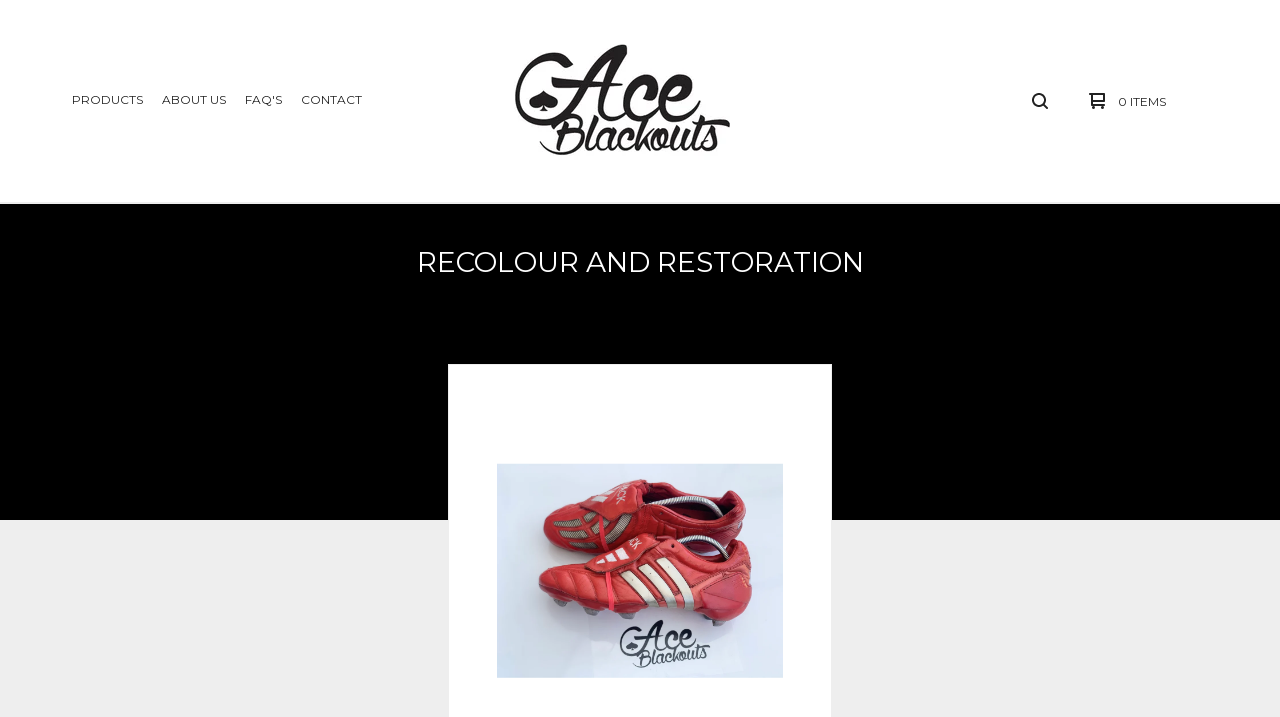

--- FILE ---
content_type: text/html; charset=utf-8
request_url: https://www.aceblackouts.co.uk/category/recolour-and-restoration
body_size: 5530
content:

<!doctype html>
<html>
  <head>
    <title>Recolour and Restoration  | Ace Blackouts</title>
    <meta charset="utf-8">
    <meta name="viewport" content="width=device-width, initial-scale=1, maximum-scale=1, user-scalable=0">
    <link href="/theme_stylesheets/196709118/1643187825/theme.css" media="screen" rel="stylesheet" type="text/css">
    <!-- Served from Big Cartel Storefront -->
<!-- Big Cartel generated meta tags -->
<meta name="generator" content="Big Cartel" />
<meta name="author" content="Ace Blackouts" />
<meta name="description" content="Browse all products in the Recolour and Restoration category from Ace Blackouts." />
<meta name="referrer" content="strict-origin-when-cross-origin" />
<meta name="theme_name" content="Ranger" />
<meta name="theme_version" content="1.2.1" />
<meta property="og:type" content="website" />
<meta property="og:site_name" content="Ace Blackouts" />
<meta property="og:title" content="Recolour and Restoration" />
<meta property="og:url" content="https://www.aceblackouts.co.uk/category/recolour-and-restoration" />
<meta property="og:description" content="Browse all products in the Recolour and Restoration category from Ace Blackouts." />
<meta property="og:image" content="https://assets.bigcartel.com/product_images/295446282/114BDB3C-1A92-4DCC-962C-54072C3F7C6C.jpeg?auto=format&amp;fit=max&amp;h=1200&amp;w=1200" />
<meta property="og:image:secure_url" content="https://assets.bigcartel.com/product_images/295446282/114BDB3C-1A92-4DCC-962C-54072C3F7C6C.jpeg?auto=format&amp;fit=max&amp;h=1200&amp;w=1200" />
<meta property="og:price:amount" content="59.99" />
<meta property="og:price:currency" content="GBP" />
<meta property="og:availability" content="instock" />
<meta name="twitter:card" content="summary_large_image" />
<meta name="twitter:title" content="Recolour and Restoration" />
<meta name="twitter:description" content="Browse all products in the Recolour and Restoration category from Ace Blackouts." />
<meta name="twitter:image" content="https://assets.bigcartel.com/product_images/295446282/114BDB3C-1A92-4DCC-962C-54072C3F7C6C.jpeg?auto=format&amp;fit=max&amp;h=1200&amp;w=1200" />
<!-- end of generated meta tags -->

<!-- Big Cartel generated link tags -->
<link rel="preconnect" href="https://fonts.googleapis.com" />
<link rel="preconnect" href="https://fonts.gstatic.com" crossorigin="true" />
<link rel="stylesheet" href="//fonts.googleapis.com/css?family=Montserrat:300,400,500,700&amp;display=swap" type="text/css" title="Google Fonts" />
<link rel="canonical" href="https://www.aceblackouts.co.uk/category/recolour-and-restoration" />
<link rel="alternate" href="https://www.aceblackouts.co.uk/products.xml" type="application/rss+xml" title="Product Feed" />
<link rel="icon" href="/favicon.svg" type="image/svg+xml" />
<link rel="icon" href="/favicon.ico" type="image/x-icon" />
<link rel="apple-touch-icon" href="/apple-touch-icon.png" />
<!-- end of generated link tags -->

<!-- Big Cartel generated structured data -->
<script type="application/ld+json">
{"@context":"https://schema.org","@type":"BreadcrumbList","itemListElement":[{"@type":"ListItem","position":1,"name":"Home","item":"https://www.aceblackouts.co.uk/"},{"@type":"ListItem","position":2,"name":"Recolour and Restoration ","item":"https://www.aceblackouts.co.uk/category/recolour-and-restoration"}]}
</script>
<script type="application/ld+json">
{"@context":"https://schema.org","@type":"ItemList","name":"Recolour and Restoration ","itemListElement":[{"@type":"ListItem","name":"Recolour + Restoration Service ","position":1,"url":"https://www.aceblackouts.co.uk/product/restoration-service"}]}
</script>

<!-- end of generated structured data -->

<script>
  window.bigcartel = window.bigcartel || {};
  window.bigcartel = {
    ...window.bigcartel,
    ...{"account":{"id":1743202,"host":"www.aceblackouts.co.uk","bc_host":"aceblackouts.bigcartel.com","currency":"GBP","country":{"code":"GB","name":"United Kingdom"}},"theme":{"name":"Ranger","version":"1.2.1","colors":{"primary_text_color":"#222222","link_text_color":"#222222","link_hover_color":null,"background_color":"#EEEEEE","button_background_color":"#b51419","button_text_color":"#FFFFFF","button_hover_background_color":null}},"checkout":{"payments_enabled":true,"paypal_merchant_id":"UVDLJ2KVNBDC2"},"page":{"type":"products"}}
  }
</script>
<script async src="https://www.paypal.com/sdk/js?client-id=AbPSFDwkxJ_Pxau-Ek8nKIMWIanP8jhAdSXX5MbFoCq_VkpAHX7DZEbfTARicVRWOVUgeUt44lu7oHF-&merchant-id=UVDLJ2KVNBDC2&currency=GBP&components=messages,buttons" data-partner-attribution-id="BigCartel_SP_PPCP" data-namespace="PayPalSDK"></script>
<script type="text/javascript">
  var _bcaq = _bcaq || [];
  _bcaq.push(['_setUrl','stats1.bigcartel.com']);_bcaq.push(['_trackVisit','1743202']);
  (function() {
    var bca = document.createElement('script'); bca.type = 'text/javascript'; bca.async = true;
    bca.src = '/stats.min.js';
    var s = document.getElementsByTagName('script')[0]; s.parentNode.insertBefore(bca, s);
  })();
</script>
<script src="/assets/currency-formatter-e6d2ec3fd19a4c813ec8b993b852eccecac4da727de1c7e1ecbf0a335278e93a.js"></script>
  </head>
  <body id="products" class="theme">
    <header class="header">
      <div class="wrapper">
        <div class="header-item header-nav">
          <ul class="header-nav-pages">
            <li class="category-nav">
              <a href="/products" title="Products">Products</a>
              
                
                  <ul class="category-dropdown">
                    
                      
                        <li><a title="View Purchase Professional Blackout" href="/category/purchase-professional-blackout">Purchase Professional Blackout</a></li>
                      
                        <li><a title="View Recolour and Restoration " href="/category/recolour-and-restoration">Recolour and Restoration </a></li>
                      
                        <li><a title="View Ace Blackout Premium Kit" href="/category/ace-blackout-premium-kit">Ace Blackout Premium Kit</a></li>
                      
                        <li><a title="View Custom Football Boots" href="/category/custom-football-boots">Custom Football Boots</a></li>
                      
                        <li><a title="View Premium Tongue Strap" href="/category/premium-tongue-strap">Premium Tongue Strap</a></li>
                      
                        <li><a title="View Football Equipment" href="/category/football-equipment">Football Equipment</a></li>
                      
                        <li><a title="View Most Popular" href="/category/most-popular">Most Popular</a></li>
                      
                        <li><a title="View Sole Conversion " href="/category/sole-conversion">Sole Conversion </a></li>
                      
                        <li><a title="View Snapbacks" href="/category/snapbacks">Snapbacks</a></li>
                      
                        <li><a title="View Nike" href="/category/nike">Nike</a></li>
                      
                        <li><a title="View Adidas" href="/category/adidas">Adidas</a></li>
                      
                    
                    
                  </ul>
                
              
            </li>
            
              <li><a title="View About Us" href="/about-us">About Us</a></li>
            
              <li><a title="View FAQ&#39;s" href="/faq-s">FAQ's</a></li>
            
            <li><a href="/contact" title="Contact">Contact</a></li>
          </ul>
        </div>
        <div class="header-item ">
          <div class="store-title">
            
              <h1 class="header-title hide-header">Recolour and Restoration </h1>
            
            
            
              <a class="store-link" href="/" title="Ace Blackouts"><img alt="Ace Blackouts" src="https://assets.bigcartel.com/theme_images/42286099/Ace_NEw.jpg?auto=format&fit=max&h=200&w=600"></a>
            
          </div>
        </div>
        <div class="header-item header-search-cart">
          <ul class="search-cart-nav">
            <li class="cart">
              <a href="/cart" title="Cart">
                <svg width="16" height="16" viewBox="0 0 16 16" xmlns="http://www.w3.org/2000/svg"><path d="M15 9c.553 0 1-.447 1-1V1c0-.55-.45-1-1-1H1C.448 0 0 .447 0 1c0 .553.448 1 1 1h1v10c0 .55.45 1 1 1h12c.55 0 1-.45 1-1 0-.583-.447-1-1-1H4V9h11zM4 2h10v5H4V2z"/><circle cx="4.5" cy="14.5" r="1.5"/><circle cx="13.5" cy="14.5" r="1.5"/></svg>
                <span class="cart-num-items">0 Items</span>
              </a>
            </li>
            
              <li class="search-container">
                <form class="search-form" name="search" action="/products" method="get" accept-charset="utf8">
                  <input type="hidden" name="utf8" value='✓'>
                  <input class="search-input" id="search" name="search" placeholder="Search..." type="text" autocomplete="off" />
                  <a class="search-button"><svg width="16" height="16" viewBox="0 0 16 16" xmlns="http://www.w3.org/2000/svg"><path d="M15.707 14.293L12.595 11.2c-.002 0-.004 0-.006-.003C13.47 10.025 14 8.575 14 7c0-3.86-3.14-7-7-7S0 3.14 0 7s3.14 7 7 7c1.575 0 3.025-.53 4.196-1.41l.004.006 3.093 3.11c.195.196.45.294.707.294.256 0 .512-.098.707-.293.39-.39.39-1.023 0-1.414zM7 12c-2.757 0-5-2.243-5-5s2.243-5 5-5 5 2.243 5 5-2.243 5-5 5z"/></svg></a>
                </form>
              </li>
            
          </ul>
        </div>
        <a href="#" class="open-dropdown"><svg width="10" height="6" viewBox="0 0 10 6" xmlns="http://www.w3.org/2000/svg"><path d="M9.852 1.536c.2-.19.2-.496 0-.684L9.135.17c-.197-.19-.518-.19-.715 0L5.016 3.463 1.582.142c-.2-.19-.52-.19-.717 0L.148.825c-.197.188-.197.494 0 .684l4.508 4.35c.2.187.52.187.717 0l4.48-4.324z" /></svg></a>
      </div>
      <div class="mobile-navigation">
        <ul class="mobile-navigation-list">
          
            <li class="dropdown-search">
              <form class="search-form" name="search" action="/products" method="get" accept-charset="utf8">
                <input type="hidden" name="utf8" value='✓'>
                <input class="search-input" id="search" name="search" placeholder="Search..." type="text" autocomplete="off" />
              </form>
            </li>
          
          <li><a href="/products" title="Products">Products</a></li>
          
            
              
                
                  <li><a title="View Purchase Professional Blackout" href="/category/purchase-professional-blackout">Purchase Professional Blackout</a></li>
                
                  <li><a title="View Recolour and Restoration " href="/category/recolour-and-restoration">Recolour and Restoration </a></li>
                
                  <li><a title="View Ace Blackout Premium Kit" href="/category/ace-blackout-premium-kit">Ace Blackout Premium Kit</a></li>
                
                  <li><a title="View Custom Football Boots" href="/category/custom-football-boots">Custom Football Boots</a></li>
                
                  <li><a title="View Premium Tongue Strap" href="/category/premium-tongue-strap">Premium Tongue Strap</a></li>
                
                  <li><a title="View Football Equipment" href="/category/football-equipment">Football Equipment</a></li>
                
                  <li><a title="View Most Popular" href="/category/most-popular">Most Popular</a></li>
                
                  <li><a title="View Sole Conversion " href="/category/sole-conversion">Sole Conversion </a></li>
                
                  <li><a title="View Snapbacks" href="/category/snapbacks">Snapbacks</a></li>
                
                  <li><a title="View Nike" href="/category/nike">Nike</a></li>
                
                  <li><a title="View Adidas" href="/category/adidas">Adidas</a></li>
                
              
              
            
          
          
            <li><a title="View About Us" href="/about-us">About Us</a></li>
          
            <li><a title="View FAQ&#39;s" href="/faq-s">FAQ's</a></li>
          
            <li><a title="View Customer Reviews" href="/reviews-and-testimonials">Customer Reviews</a></li>
          
          <li><a href="/contact" title="Contact">Contact</a></li>
          
            <li><a href="http://aceblackouts.bigcartel.com">Back to site</a></li>
          
          
            <li class="social-icons dropdown-icons">
              
                <a title="Instagram" href="https://www.instagram.com/ace_blackouts/"><svg xmlns="http://www.w3.org/2000/svg" viewBox="0 0 24 24"><circle cx="12" cy="12" r="4"/><path d="M23.9 7.1c-.2-4.4-2.6-6.8-7-7C15.7 0 15.3 0 12 0S8.3 0 7.1.1C2.7.3.3 2.7.1 7.1 0 8.3 0 8.7 0 12s0 3.7.1 4.9c.2 4.4 2.6 6.8 7 7 1.2.1 1.6.1 4.9.1s3.7 0 4.9-.1c4.4-.2 6.8-2.6 7-7 .1-1.2.1-1.6.1-4.9s0-3.7-.1-4.9zM12 18.2c-3.4 0-6.2-2.8-6.2-6.2S8.6 5.8 12 5.8s6.2 2.8 6.2 6.2c0 3.4-2.8 6.2-6.2 6.2zM18.4 7c-.8 0-1.4-.6-1.4-1.4 0-.8.6-1.4 1.4-1.4.8 0 1.4.6 1.4 1.4 0 .8-.6 1.4-1.4 1.4z"/></svg></a>
              
              
                <a title="Twitter" href="https://twitter.com/ace_blackouts?lang=en-gb"><svg xmlns="http://www.w3.org/2000/svg" width="24" height="24" viewBox="0 0 24 24"><path d="M24 4.557c-.883.392-1.832.656-2.828.775 1.017-.61 1.798-1.574 2.165-2.724-.95.564-2.005.974-3.127 1.195-.897-.957-2.178-1.555-3.594-1.555-3.18 0-5.515 2.966-4.797 6.045C7.727 8.088 4.1 6.128 1.67 3.15.38 5.36 1.003 8.256 3.195 9.722c-.806-.026-1.566-.247-2.23-.616-.053 2.28 1.582 4.415 3.95 4.89-.693.188-1.452.232-2.224.084.626 1.957 2.444 3.38 4.6 3.42-2.07 1.623-4.678 2.348-7.29 2.04 2.18 1.397 4.768 2.212 7.548 2.212 9.142 0 14.307-7.72 13.995-14.646.962-.695 1.797-1.562 2.457-2.55z"/></svg></a>
              
              
                <a title="Facebook" href="https://www.facebook.com/aceblackouts1/"><svg xmlns="http://www.w3.org/2000/svg" viewBox="0 0 24 24"><path d="M22.7 0H1.3C.6 0 0 .6 0 1.3v21.4c0 .7.6 1.3 1.3 1.3h11.5v-9.3H9.7v-3.6h3.1V8.4c0-3.1 1.9-4.8 4.7-4.8 1.3 0 2.5.1 2.8.1V7h-1.9c-1.5 0-1.8.7-1.8 1.8v2.3h3.6l-.5 3.6h-3.1V24h6.1c.7 0 1.3-.6 1.3-1.3V1.3c0-.7-.6-1.3-1.3-1.3z"/></svg></a>
              
    
                
              
          
          <!--<li class="bigcartel-credit"><span class="badge"><a href="https://www.bigcartel.com/?utm_source=bigcartel&utm_medium=storefront&utm_campaign=1743202&utm_term=aceblackouts" data-bc-hook="attribution" rel="nofollow">Powered by Big Cartel</a></span></li>-->
        </ul>
      </div>
    </header>
    <div id="pattern" class="pattern no-pattern">
      
      <canvas id="repeating-pattern">
    </div>
    <section class="content">
      
        
<h1 class="page-title hide-mobile">Recolour and Restoration </h1>
<div class="page-content products-page">
  
    
      
        <ul class="product-list justify-center">
          
            
            
            <li class="product-card product">
              <a class="product-link" href="/product/restoration-service">
                <div class="product-image">
                  <img alt="Image of Recolour + Restoration Service " src="https://assets.bigcartel.com/product_images/295446282/114BDB3C-1A92-4DCC-962C-54072C3F7C6C.jpeg?auto=format&fit=max&h=1000&w=1000">
                  <div class="hover-message">Shop Now</div>
                </div>
                <div class="product-info">
                  <div class="product-price"><span data-currency-amount="59.99" data-currency-code="GBP"><span class="currency_sign">&pound;</span>59.99</span></div>
                  <div class="product-name">Recolour + Restoration Service </div>
                </div>
                
              </a>
            </li>
          
        </ul>
        
      
    
  
</div>
      
      </section>
        <footer class="footer">
      <div class="wrapper">
        <nav class="footernav">
          <h4><a href="/products" title="Products">Products</a></h4>
          <ul>
            
              <li><a title="View Purchase Professional Blackout" href="/category/purchase-professional-blackout">Purchase Professional Blackout</a></li>
            
              <li><a title="View Recolour and Restoration " href="/category/recolour-and-restoration">Recolour and Restoration </a></li>
            
              <li><a title="View Ace Blackout Premium Kit" href="/category/ace-blackout-premium-kit">Ace Blackout Premium Kit</a></li>
            
              <li><a title="View Custom Football Boots" href="/category/custom-football-boots">Custom Football Boots</a></li>
            
              <li><a title="View Premium Tongue Strap" href="/category/premium-tongue-strap">Premium Tongue Strap</a></li>
            
              <li><a title="View Football Equipment" href="/category/football-equipment">Football Equipment</a></li>
            
              <li><a title="View Most Popular" href="/category/most-popular">Most Popular</a></li>
            
              <li><a title="View Sole Conversion " href="/category/sole-conversion">Sole Conversion </a></li>
            
              <li><a title="View Snapbacks" href="/category/snapbacks">Snapbacks</a></li>
            
              <li><a title="View Nike" href="/category/nike">Nike</a></li>
            
              <li><a title="View Adidas" href="/category/adidas">Adidas</a></li>
            
          </ul>
        </nav>
        <nav class="footernav">
          <h4>Pages</h4>
          <ul>
            
              <li><a title="View About Us" href="/about-us">About Us</a></li>
            
              <li><a title="View FAQ&#39;s" href="/faq-s">FAQ's</a></li>
            
              <li><a title="View Customer Reviews" href="/reviews-and-testimonials">Customer Reviews</a></li>
            
            <li><a href="/contact" title="Contact">Contact</a></li>
            
              <li><a href="http://aceblackouts.bigcartel.com">Back to site</a></li>
            
          </ul>
        </nav>
        
          <nav class="footernav">
            <h4>Social</h4>
            <ul class="social-icons">
              
                <li><a title="Instagram" href="https://www.instagram.com/ace_blackouts/"><svg xmlns="http://www.w3.org/2000/svg" viewBox="0 0 24 24"><circle cx="12" cy="12" r="4"/><path d="M23.9 7.1c-.2-4.4-2.6-6.8-7-7C15.7 0 15.3 0 12 0S8.3 0 7.1.1C2.7.3.3 2.7.1 7.1 0 8.3 0 8.7 0 12s0 3.7.1 4.9c.2 4.4 2.6 6.8 7 7 1.2.1 1.6.1 4.9.1s3.7 0 4.9-.1c4.4-.2 6.8-2.6 7-7 .1-1.2.1-1.6.1-4.9s0-3.7-.1-4.9zM12 18.2c-3.4 0-6.2-2.8-6.2-6.2S8.6 5.8 12 5.8s6.2 2.8 6.2 6.2c0 3.4-2.8 6.2-6.2 6.2zM18.4 7c-.8 0-1.4-.6-1.4-1.4 0-.8.6-1.4 1.4-1.4.8 0 1.4.6 1.4 1.4 0 .8-.6 1.4-1.4 1.4z"/></svg><span>Instagram</span></a></li>
              
              
                <li><a title="Twitter" href="https://twitter.com/ace_blackouts?lang=en-gb"><svg xmlns="http://www.w3.org/2000/svg" width="24" height="24" viewBox="0 0 24 24"><path d="M24 4.557c-.883.392-1.832.656-2.828.775 1.017-.61 1.798-1.574 2.165-2.724-.95.564-2.005.974-3.127 1.195-.897-.957-2.178-1.555-3.594-1.555-3.18 0-5.515 2.966-4.797 6.045C7.727 8.088 4.1 6.128 1.67 3.15.38 5.36 1.003 8.256 3.195 9.722c-.806-.026-1.566-.247-2.23-.616-.053 2.28 1.582 4.415 3.95 4.89-.693.188-1.452.232-2.224.084.626 1.957 2.444 3.38 4.6 3.42-2.07 1.623-4.678 2.348-7.29 2.04 2.18 1.397 4.768 2.212 7.548 2.212 9.142 0 14.307-7.72 13.995-14.646.962-.695 1.797-1.562 2.457-2.55z"/></svg><span>Twitter</span></a></li>
              
              
                <li><a title="Facebook" href="https://www.facebook.com/aceblackouts1/"><svg xmlns="http://www.w3.org/2000/svg" viewBox="0 0 24 24"><path d="M22.7 0H1.3C.6 0 0 .6 0 1.3v21.4c0 .7.6 1.3 1.3 1.3h11.5v-9.3H9.7v-3.6h3.1V8.4c0-3.1 1.9-4.8 4.7-4.8 1.3 0 2.5.1 2.8.1V7h-1.9c-1.5 0-1.8.7-1.8 1.8v2.3h3.6l-.5 3.6h-3.1V24h6.1c.7 0 1.3-.6 1.3-1.3V1.3c0-.7-.6-1.3-1.3-1.3z"/></svg><span>Facebook</span></a></li>
              
                
              
            </ul>
          </nav>
        
        <!--<cite class="bigcartel-credit"><span class="badge"><a href="https://www.bigcartel.com/?utm_source=bigcartel&utm_medium=storefront&utm_campaign=1743202&utm_term=aceblackouts" data-bc-hook="attribution" rel="nofollow">Powered by Big Cartel</a></span></cite>-->
      </div>
    </footer>
    
      <a class="footer-cart" href="/cart" style="display:none;">
        <svg width="16" height="16" viewBox="0 0 16 16" xmlns="http://www.w3.org/2000/svg"><path d="M15 9c.553 0 1-.447 1-1V1c0-.55-.45-1-1-1H1C.448 0 0 .447 0 1c0 .553.448 1 1 1h1v10c0 .55.45 1 1 1h12c.55 0 1-.45 1-1 0-.583-.447-1-1-1H4V9h11zM4 2h10v5H4V2z"/><circle cx="4.5" cy="14.5" r="1.5"/><circle cx="13.5" cy="14.5" r="1.5"/></svg>
        <span class="cart-num-items">0 Items</span>
      </a>
    
    <script src="//ajax.googleapis.com/ajax/libs/jquery/1.12.0/jquery.min.js" type="text/javascript"></script>
    <script src="https://assets.bigcartel.com/api/6/api.gbp.js?v=1" type="text/javascript"></script>
    <script type="text/javascript" charset="utf-8">
      $(function() {
        Store.init('products', {
          primary_color: "#000000",
          secondary_color: "#555555",
          pattern_style: "no-pattern",
          store_name: "Ace Blackouts"
        });
      });
    </script>
    <script src="https://assets.bigcartel.com/theme_assets/109/1.2.1/theme.js?v=1" type="text/javascript"></script>
    
      <script src="https://chimpstatic.com/mcjs-connected/js/users/ff7a02b00e5de0a8acc886574/9eceb9ba13e32d8bd4afe3c90.js"></script> 
  
  <script type='text/javascript'>
window.__lo_site_id = 149918;

	(function() {
		var wa = document.createElement('script'); wa.type = 'text/javascript'; wa.async = true;
		wa.src = 'https://d10lpsik1i8c69.cloudfront.net/w.js';
		var s = document.getElementsByTagName('script')[0]; s.parentNode.insertBefore(wa, s);
	  })();
	</script>    
      
      <script defer src="https://static.cloudflareinsights.com/beacon.min.js/vcd15cbe7772f49c399c6a5babf22c1241717689176015" integrity="sha512-ZpsOmlRQV6y907TI0dKBHq9Md29nnaEIPlkf84rnaERnq6zvWvPUqr2ft8M1aS28oN72PdrCzSjY4U6VaAw1EQ==" data-cf-beacon='{"rayId":"9c192d32bc5ccf3f","version":"2025.9.1","serverTiming":{"name":{"cfExtPri":true,"cfEdge":true,"cfOrigin":true,"cfL4":true,"cfSpeedBrain":true,"cfCacheStatus":true}},"token":"44d6648085c9451aa740849b0372227e","b":1}' crossorigin="anonymous"></script>
</body>
</html>